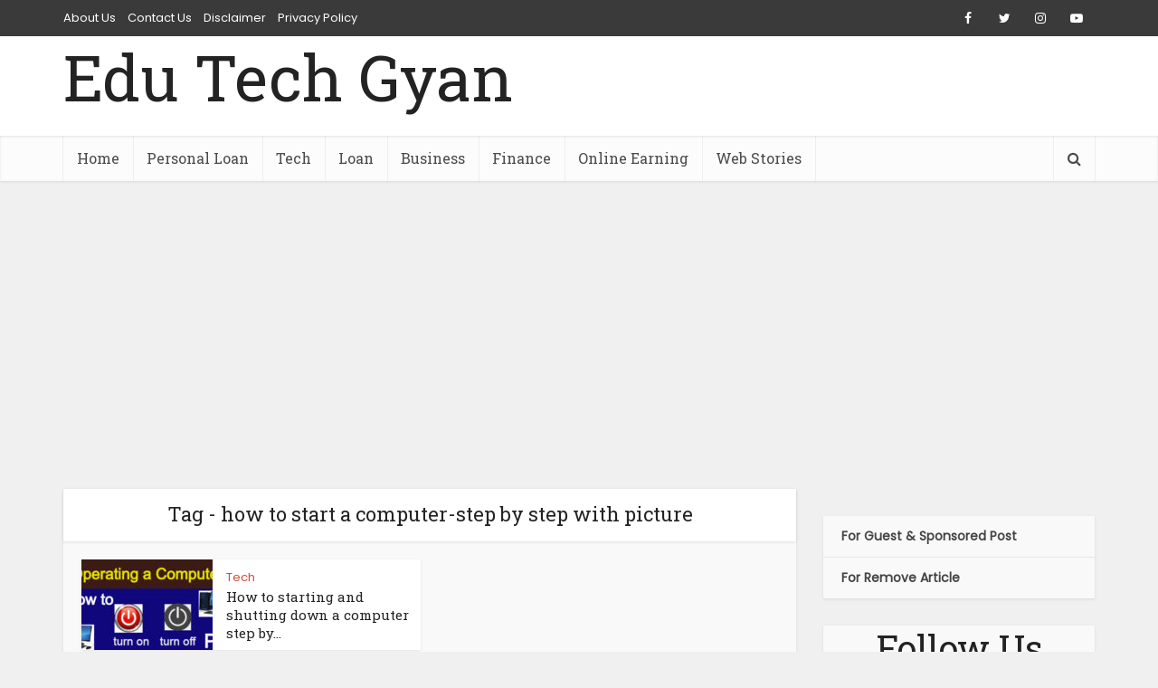

--- FILE ---
content_type: text/html; charset=utf-8
request_url: https://www.google.com/recaptcha/api2/aframe
body_size: 265
content:
<!DOCTYPE HTML><html><head><meta http-equiv="content-type" content="text/html; charset=UTF-8"></head><body><script nonce="tvTQ0dCFid-JGamITTBCgw">/** Anti-fraud and anti-abuse applications only. See google.com/recaptcha */ try{var clients={'sodar':'https://pagead2.googlesyndication.com/pagead/sodar?'};window.addEventListener("message",function(a){try{if(a.source===window.parent){var b=JSON.parse(a.data);var c=clients[b['id']];if(c){var d=document.createElement('img');d.src=c+b['params']+'&rc='+(localStorage.getItem("rc::a")?sessionStorage.getItem("rc::b"):"");window.document.body.appendChild(d);sessionStorage.setItem("rc::e",parseInt(sessionStorage.getItem("rc::e")||0)+1);localStorage.setItem("rc::h",'1768427384088');}}}catch(b){}});window.parent.postMessage("_grecaptcha_ready", "*");}catch(b){}</script></body></html>